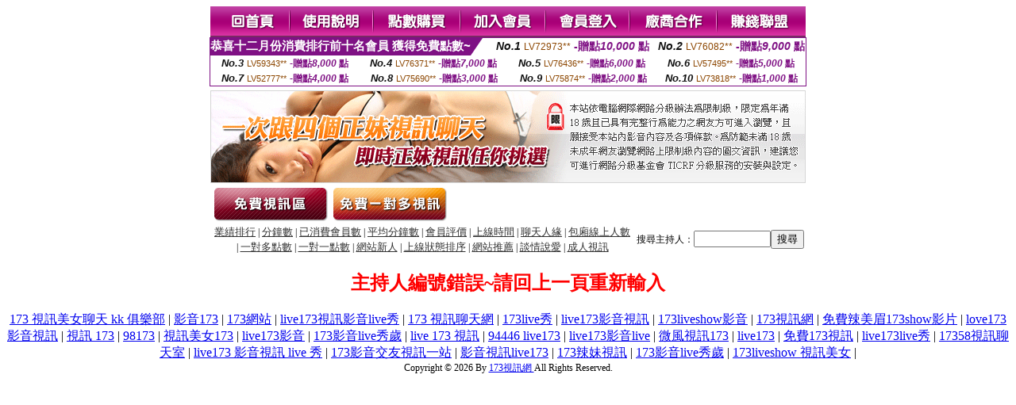

--- FILE ---
content_type: text/html; charset=Big5
request_url: http://173-6.bb-478.com/?PUT=a_show&AID=202680&FID=1434858&R2=&CHANNEL=
body_size: 4031
content:
<html><head><title>173視訊網  </title><meta http-equiv="Content-Language" content="zh-tw"><meta http-equiv=content-type content="text/html; charset=big5"><meta name="Keywords" content="">
<meta name="description" content="">


<style type="text/css">
<!--
.SSS {font-size: 2px;line-height: 4px;}
.SS {font-size: 10px;line-height: 14px;}
.S {font-size: 12px;line-height: 16px;}
.M {font-size: 13px;line-height: 19px;}
.L {font-size: 15px;line-height: 21px;}
.LL {font-size: 17px;line-height: 23px;}
.LLL {font-size: 19px;line-height: 25px;}

.Table_f3 {
	font-size: 9pt;
	font-style: normal;
	LINE-HEIGHT: 1.5em;
	color: #999999;
}
.Table_f4 {
	font-size: 9pt;
	font-style: normal;
	LINE-HEIGHT: 1.5em;
	color: #597D15;
}
.avshow_link{display:none;}
-->
</style>
<script>
function BOOKMARK(){
}
function CHAT_GO(AID,FORMNAME){
 document.form1_GO.AID.value=AID;
 document.form1_GO.ROOM.value=AID;
 document.form1_GO.MID.value=10000;
 if(FORMNAME.uname.value=="" || FORMNAME.uname.value.indexOf("請輸入")!=-1)    {
   alert("請輸入暱稱");
   FORMNAME.uname.focus();
   return;
 }else{
   var AWidth = screen.width-20;
   var AHeight = screen.height-80;
/*
   if( document.all || document.layers ){
   utchat10000=window.open("","utchat10000","width="+AWidth+",height="+AHeight+",resizable=yes,toolbar=no,location=no,directories=no,status=no,menubar=no,copyhistory=no,top=0,left=0");
   }else{
   utchat10000=window.open("","utchat10000","width="+AWidth+",height="+AHeight+",resizable=yes,toolbar=no,location=no,directories=no,status=no,menubar=no,copyhistory=no,top=0,left=0");
   }
*/
   document.form1_GO.uname.value=FORMNAME.uname.value;
   document.form1_GO.sex.value=FORMNAME.sex.value;
var url="/V4/index.phtml?";
url+="ACTIONTYPE=AUTO";
url+="&MID="+document.form1_GO.MID.value;
url+="&AID="+document.form1_GO.AID.value;
url+="&FID="+document.form1_GO.FID.value;
url+="&ROOM="+document.form1_GO.ROOM.value;
url+="&UID="+document.form1_GO.UID.value;
url+="&age="+document.form1_GO.age.value;
url+="&sextype="+document.form1_GO.sextype.value;
url+="&sex="+document.form1_GO.sex.value;
url+="&uname="+document.form1_GO.uname.value;
url+="&password="+document.form1_GO.password.value;
window.open(url,"utchat10000","width="+AWidth+",height="+AHeight+",resizable=yes,toolbar=no,location=no,directories=no,status=no,menubar=no,copyhistory=no,top=0,left=0");
//   document.form1_GO.submit();
  }
  return;
}
function MM_swapImgRestore() { //v3.0
  var i,x,a=document.MM_sr; for(i=0;a&&i<a.length&&(x=a[i])&&x.oSrc;i++) x.src=x.oSrc;
}

function MM_preloadImages() { //v3.0
  var d=document; if(d.images){ if(!d.MM_p) d.MM_p=new Array();
    var i,j=d.MM_p.length,a=MM_preloadImages.arguments; for(i=0; i<a.length; i++)
    if (a[i].indexOf("#")!=0){ d.MM_p[j]=new Image; d.MM_p[j++].src=a[i];}}
}

function MM_findObj(n, d) { //v4.01
  var p,i,x;  if(!d) d=document; if((p=n.indexOf("?"))>0&&parent.frames.length) {
    d=parent.frames[n.substring(p+1)].document; n=n.substring(0,p);}
  if(!(x=d[n])&&d.all) x=d.all[n]; for (i=0;!x&&i<d.forms.length;i++) x=d.forms[i][n];
  for(i=0;!x&&d.layers&&i<d.layers.length;i++) x=MM_findObj(n,d.layers[i].document);
  if(!x && d.getElementById) x=d.getElementById(n); return x;
}

function MM_swapImage() { //v3.0
  var i,j=0,x,a=MM_swapImage.arguments; document.MM_sr=new Array; for(i=0;i<(a.length-2);i+=3)
   if ((x=MM_findObj(a[i]))!=null){document.MM_sr[j++]=x; if(!x.oSrc) x.oSrc=x.src; x.src=a[i+2];}
}

 function aa() {
   if (window.event.ctrlKey)
       {
     window.event.returnValue = false;
         return false;
       }
 }
 function bb() {
   window.event.returnValue = false;
 }
function MM_openBrWindow(theURL,winName,features) { //v2.0
 window.open(theURL,winName,features);
}

</script>
<BODY onUnload='BOOKMARK();'></BODY>
<center>

<TABLE border='0' align='center' cellpadding='0' cellspacing='0'><TR><TD></TD></TR></TABLE><table width='750' border='0' align='center' cellpadding='0' cellspacing='0'><tr><td><a href='./?FID=1434858'><img src='images_demo/m1.gif' name='m1' width='101' height='39' id='m1' BORDER=0 onmouseover="MM_swapImage('m1','','images_demo/m1b.gif',1)" onmouseout="MM_swapImgRestore()" /></a><a href='./?PUT=avshow_doc2&FID=1434858'><img src='images_demo/m2.gif' name='m2' width='105' height='39' id='m2' BORDER=0 onmouseover="MM_swapImage('m2','','images_demo/m2b.gif',1)" onmouseout="MM_swapImgRestore()" /></a><a href='/PAY1/?UID=&FID=1434858' TARGET='_blank'><img src='images_demo/m3.gif' name='m3' width='110' height='39' id='m3' BORDER=0 onmouseover="MM_swapImage('m3','','images_demo/m3b.gif',1)" onmouseout="MM_swapImgRestore()" /></a><a href='./?PUT=up_reg&s=1&FID=1434858'><img src='images_demo/m4.gif' name='m4' width='107' height='39' id='m4' BORDER=0 onmouseover="MM_swapImage('m4','','images_demo/m4b.gif',1)" onmouseout="MM_swapImgRestore()" /></a><a href='./?PUT=up_logon&FID=1434858'><img src='images_demo/m5.gif' name='m5' width='106' height='39' id='m5' BORDER=0 onmouseover="MM_swapImage('m5','','images_demo/m5b.gif',1)" onmouseout="MM_swapImgRestore()" /></a><a href='./?PUT=aweb_reg&S=1&FID=1434858'><img src='images_demo/m6.gif' name='m6' width='110' height='39' id='m6' BORDER=0 onmouseover="MM_swapImage('m6','','images_demo/m6b.gif',1)" onmouseout="MM_swapImgRestore()" /></a><a href='./?PUT=aweb_logon&s=1&FID=1434858'><img src='images_demo/m7.gif' name='m7' width='111' height='39' id='m7' BORDER=0 onmouseover="MM_swapImage('m7','','images_demo/m7b.gif',1)" onmouseout="MM_swapImgRestore()" /></a></td></tr></table><table border='0' cellspacing='0' cellpadding='0' ALIGN='CENTER' bgcolor='#FFFFFF' width='750'><tr><td><div style="margin:0 auto;width: 750px;border:1px solid #7f1184; font-family:Helvetica, Arial, 微軟正黑體 ,sans-serif;font-size: 12px; background-color: #ffffff">
 <table border="0" cellpadding="0" cellspacing="0" width="100%">
        <tr>
          <td align="left" valign="top">
            <table border="0" cellpadding="0" cellspacing="0" height="22">
              <tr>
                <td bgcolor="#7f1184"><b style="color:#FFFFFF;font-size:15px"> 恭喜十二月份消費排行前十名會員 獲得免費點數~</b></td>
                <td width="15">
                  <div style="border-style: solid;border-width: 22px 15px 0 0;border-color: #7e1184 transparent transparent transparent;"></div>
                </td>
              </tr>
            </table>
          </td>
          <td align="left">
            <b style="color:#111111;font-size:14px"><em>No.1</em></b>&nbsp;<span style="color:#8c4600;font-size:12px">LV72973**</span>
            <b style="color:#7f1184;font-size:14px"> -贈點<em>10,000</em> 點</b>
          </td>
          <td align="center" width="25%">
            <b style="color:#111111;font-size:14px"><em>No.2</em></b>&nbsp;<span style="color:#8c4600;font-size:12px">LV76082**</span>
            <b style="color:#7f1184;font-size:14px"> -贈點<em>9,000</em> 點</b>
          </td>
        </tr>
      </table>
      <table border="0" cellpadding="0" cellspacing="0" width="100%">
        <tr>
          <td align="center" width="25%">
            <b style="color:#111111;font-size:13px"><em>No.3</em></b>&nbsp;<span style="color:#8c4600;font-size:11px">LV59343**</span>
            <b style="color:#7f1184;font-size:12px"> -贈點<em>8,000</em> 點</b>
          </td>
          <td align="center" width="25%">
            <b style="color:#111111;font-size:13px"><em>No.4</em></b>&nbsp;<span style="color:#8c4600;font-size:11px">LV76371**</span>
            <b style="color:#7f1184;font-size:12px"> -贈點<em>7,000</em> 點</b>
          </td>
          <td align="center" width="25%">
            <b style="color:#111111;font-size:13px"><em>No.5</em></b>&nbsp;<span style="color:#8c4600;font-size:11px">LV76436**</span>
            <b style="color:#7f1184;font-size:12px"> -贈點<em>6,000</em> 點</b>
          </td>
          <td align="center">
            <b style="color:#111111;font-size:13px"><em>No.6</em></b>&nbsp;<span style="color:#8c4600;font-size:11px">LV57495**</span>
            <b style="color:#7f1184;font-size:12px"> -贈點<em>5,000</em> 點</b>
          </td>
        </tr>
      </table>
      <table border="0" cellpadding="0" cellspacing="0" width="100%">
        <tr>
          <td align="center" width="25%">
            <b style="color:#111111;font-size:13px"><em>No.7</em></b>&nbsp;<span style="color:#8c4600;font-size:11px">LV52777**</span>
            <b style="color:#7f1184;font-size:12px"> -贈點<em>4,000</em> 點</b>
          </td>
          <td align="center" width="25%">
            <b style="color:#111111;font-size:13px"><em>No.8</em></b>&nbsp;<span style="color:#8c4600;font-size:11px">LV75690**</span>
            <b style="color:#7f1184;font-size:12px"> -贈點<em>3,000</em> 點</b>
          </td>
          <td align="center" width="25%">
            <b style="color:#111111;font-size:13px"><em>No.9</em></b>&nbsp;<span style="color:#8c4600;font-size:11px">LV75874**</span>
            <b style="color:#7f1184;font-size:12px"> -贈點<em>2,000</em> 點</b>
          </td>
          <td align="center" width="25%">
            <b style="color:#111111;font-size:13px"><em>No.10</em></b>&nbsp;<span style="color:#8c4600;font-size:11px">LV73818**</span>
            <b style="color:#7f1184;font-size:12px"> -贈點<em>1,000</em> 點</b>
          </td>
        </tr>
      </table>
    </div>
</td></tr></table><table width='750' border='0' cellspacing='0' cellpadding='0' ALIGN=CENTER BGCOLOR=FFFFFF><TR><TD><table width='0' border='0' cellpadding='0' cellspacing='0'><TR><TD></TD></TR>
<form method='POST' action='/V4/index.phtml'  target='utchat10000' name='form1_GO'>
<input type='HIDDEN' name='uname' value=''>
<input type='HIDDEN' name='password' value=''>
<input type='HIDDEN' name='sex' value=''>
<input type='HIDDEN' name='sextype' value=''>
<input type='HIDDEN' name='age' value=''>
<input type='HIDDEN' name='MID' value=''>
<input type='HIDDEN' name='UID' value=''>
<input type='HIDDEN' name='ROOM' value='202680'>
<input type='HIDDEN' name='AID' value='202680'>
<input type='HIDDEN' name='FID' value='1434858'>
</form></TABLE>
<table width='750' border='0' align='center' cellpadding='0' cellspacing='0'><tr>
<td style='padding-top:5px;'><img src='images_demo/adbanner.gif' width='750' height='117' /></td></tr></table>
<!--table width='750' border='0' align='center' cellpadding='0' cellspacing='0'><tr>
<td style='padding-top:5px;'><A href='/VIDEO/index.phtml?FID=1434858' target='_blank'><img src='images_demo/ad_hiavchannel.gif' width='750' border='0'></A></td>
</tr></table-->

<table width='750' border='0' align='center' cellpadding='0' cellspacing='0'><tr><td><!--a href='index.phtml?CHANNEL=R51&FID=1434858'><img src='images_demo/t1.gif' name='t1' width='148' height='52' id='t1' BORDER=0 onmouseover="MM_swapImage('t1','','images_demo/t1b.gif',1)" onmouseout="MM_swapImgRestore()" /></a--><a href='index.phtml?CHANNEL=R52&FID=1434858'><img src='images_demo/t2.gif' name='t2' width='151' height='52' id='t2' BORDER=0 onmouseover="MM_swapImage('t2','','images_demo/t2b.gif',1)" onmouseout="MM_swapImgRestore()" /></a><a href='index.phtml?CHANNEL=R54&FID=1434858'><img src='images_demo/t5.gif' name='t5' width='151' height='52' id='t5' BORDER=0 onmouseover="MM_swapImage('t5','','images_demo/t5b.gif',1)" onmouseout="MM_swapImgRestore()" /></a></td></tr></table><table width='750' border='0' align='center' cellpadding='0' cellspacing='0'><tr><form name='SEARCHFORM' action='./index.phtml' align=center method=POST onSubmit='return CHECK_SEARCH_KEY(SEARCHFORM);'><input type=hidden name='PUT' value='a_show'><input type=hidden name='FID' value='1434858'><TR><TD class='S' ALIGN=CENTER><A href='./index.phtml?PUT=A_SORT&CHANNEL=&SORT=N&FID=1434858'><FONT COLOR=333333 class='M'>業績排行</A></FONT> | <A href='./index.phtml?PUT=A_SORT&CHANNEL=&SORT=N1&FID=1434858'><FONT COLOR=333333 class='M'>分鐘數</A></FONT> | <A href='./index.phtml?PUT=A_SORT&CHANNEL=&SORT=UPN1&FID=1434858'><FONT COLOR=333333 class='M'>已消費會員數</A></FONT> | <A href='./index.phtml?PUT=A_SORT&CHANNEL=&SORT=UPN&FID=1434858'><FONT COLOR=333333 class='M'>平均分鐘數</A></FONT> | <A href='./index.phtml?PUT=A_SORT&CHANNEL=&SORT=VOTE&FID=1434858'><FONT COLOR=333333 class='M'>會員評價</A></FONT> | <A href='./index.phtml?PUT=A_SORT&CHANNEL=&SORT=TIME&FID=1434858'><FONT COLOR=333333 class='M'>上線時間</A></FONT> | <A href='./index.phtml?PUT=A_SORT&CHANNEL=&SORT=CHAT&FID=1434858'><FONT COLOR=333333 class='M'>聊天人緣</A></FONT> | <A href='./index.phtml?PUT=A_SORT&CHANNEL=&SORT=NUMBER&FID=1434858'><FONT COLOR=333333 class='M'>包廂線上人數</A></FONT><BR> | <A href='./index.phtml?PUT=A_SORT&CHANNEL=&SORT=R6&FID=1434858'><FONT COLOR=333333 class='M'>一對多點數</A></FONT> | <A href='./index.phtml?PUT=A_SORT&CHANNEL=&SORT=R7&FID=1434858'><FONT COLOR=333333 class='M'>一對一點數</A></FONT> | <A href='./index.phtml?PUT=A_SORT&CHANNEL=&SORT=NEW&FID=1434858'><FONT COLOR=333333 class='M'>網站新人</A></FONT> | <A href='./index.phtml?PUT=A_SORT&CHANNEL=&SORT=R4&FID=1434858'><FONT COLOR=333333 class='M'>上線狀態排序</A></FONT> | <A href='./index.phtml?PUT=A_SORT&CHANNEL=&SORT=HOT&FID=1434858'><FONT COLOR=333333 class='M'>網站推薦</A></FONT> | <A href='./index.phtml?PUT=A_SORT&CHANNEL=&SORT=R40&FID=1434858'><FONT COLOR=333333 class='M'>談情說愛</A></FONT> | <A href='./index.phtml?PUT=A_SORT&CHANNEL=&SORT=R41&FID=1434858'><FONT COLOR=333333 class='M'>成人視訊</A></FONT></TD><TD class='S' ALIGN=CENTER>搜尋主持人：<input type='text' name='KEY_STR' size='10' VALUE=''><input type='SUBMIT' value='搜尋' name='B2'></td></tr></FORM></table><CENTER>
<SCRIPT language='JavaScript'>
function CHECK_SEARCH_KEY(FORMNAME){
  var error;
  if (FORMNAME.KEY_STR.value.length<2){
    alert('您輸入的搜尋字串必需多於 2 字元!!');
    FORMNAME.KEY_STR.focus();
    return false;
  }
  return true;
}
</SCRIPT>
<FONT COLOR='RED'><H2>主持人編號錯誤~請回上一頁重新輸入</H2></FONT></td></tr></table><CENTER>
<TABLE border='0' align='center' cellpadding='0' cellspacing='0'><TR><TD></TD></TR></TABLE><CENTER><CENTER><a href=http://173-.hot742.com>173 視訊美女聊天 kk 俱樂部</a> | 
<a href=http://173-2.g244.com>影音173</a> | 
<a href=http://173-2.av908.com>173網站</a> | 
<a href=http://173-4.meme-751.com>live173視訊影音live秀</a> | 
<a href=http://173-7.g541.com>173 視訊聊天網</a> | 
<a href=http://173-2.k274.com>173live秀</a> | 
<a href=http://173-7.bb-478.com>live173影音視訊</a> | 
<a href=http://173-5.hot282.com>173liveshow影音</a> | 
<a href=http://173-5.bb-929.com>173視訊網</a> | 
<a href=http://173-6.l735.com>免費辣美眉173show影片</a> | 
<a href=http://173-6.k946.com>love173影音視訊</a> | 
<a href=http://www.l735.com>視訊 173</a> | 
<a href=http://173-3.kiss118.com>98173</a> | 
<a href=http://173-.av908.com>視訊美女173</a> | 
<a href=http://www.h397.com>live173影音</a> | 
<a href=http://173-5.av175.com>173影音live秀歲</a> | 
<a href=http://173-7.h194.com>live 173 視訊</a> | 
<a href=http://173-3.g541.com>94446 live173</a> | 
<a href=http://173-.mm673.com>live173影音live</a> | 
<a href=http://173-5.k274.com>微風視訊173</a> | 
<a href=http://173-1.bb-474.com>  live173</a> | 
<a href=http://173-1.k274.com>免費173視訊</a> | 
<a href=http://173-6.av908.com>live173live秀</a> | 
<a href=http://173-.hot282.com>17358視訊聊天室</a> | 
<a href=http://173-5.hot742.com>live173 影音視訊 live 秀</a> | 
<a href=http://173-5.meme-751.com>173影音交友視訊一站</a> | 
<a href=http://www.k946.com>影音視訊live173</a> | 
<a href=http://173-.c906.com>173辣妹視訊</a> | 
<a href=http://173-1.h194.com>173影音live秀歲</a> | 
<a href=http://173-7.hot282.com>173liveshow 視訊美女</a> | <table WIDTH=750 ALIGN='CENTER'  border='0' cellpadding='0' cellspacing='0'><tr><td ALIGN='center' CLASS='S'>
<FONT CLASS=S>Copyright &copy; 2026 By <a href='http://173-6.bb-478.com'>173視訊網</a> All Rights Reserved.</FONT></td></tr></table></BODY>
</HTML>
<script language='JavaScript'>
//window.open('http://new.utchat.com.tw/06/','UTAD_2','menubar=no,toolbar=no,location=no,directories=no,status=no,resizable=0,scrollbars=yes,width=370,height=280');
</script>
